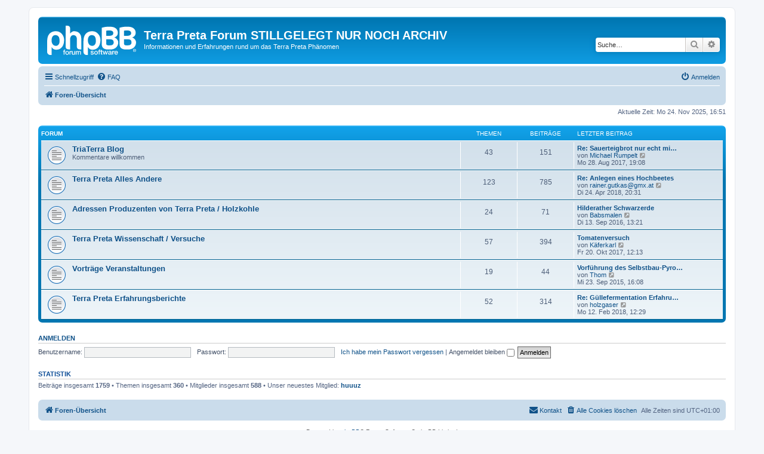

--- FILE ---
content_type: text/html; charset=UTF-8
request_url: https://terra-preta-forum.de/index.php?sid=21c446ee1ceb6d7a0fa5389f81822e2e
body_size: 19634
content:
<!DOCTYPE html>
<html dir="ltr" lang="de">
<head>
<meta charset="utf-8" />
<meta http-equiv="X-UA-Compatible" content="IE=edge">
<meta name="viewport" content="width=device-width, initial-scale=1" />

<title>Terra Preta Forum STILLGELEGT NUR NOCH ARCHIV - Foren-Übersicht</title>



<!--
	phpBB style name: prosilver
	Based on style:   prosilver (this is the default phpBB3 style)
	Original author:  Tom Beddard ( http://www.subBlue.com/ )
	Modified by:
-->

<link href="./assets/css/font-awesome.min.css?assets_version=4" rel="stylesheet">
<link href="./styles/prosilver/theme/stylesheet.css?assets_version=4" rel="stylesheet">
<link href="./styles/prosilver/theme/de_x_sie/stylesheet.css?assets_version=4" rel="stylesheet">




<!--[if lte IE 9]>
	<link href="./styles/prosilver/theme/tweaks.css?assets_version=4" rel="stylesheet">
<![endif]-->





</head>
<body id="phpbb" class="nojs notouch section-index ltr ">


<div id="wrap" class="wrap">
	<a id="top" class="top-anchor" accesskey="t"></a>
	<div id="page-header">
		<div class="headerbar" role="banner">
					<div class="inner">

			<div id="site-description" class="site-description">
		<a id="logo" class="logo" href="./index.php?sid=a871d233458c2bed34da1c13b03239e6" title="Foren-Übersicht">
					<span class="site_logo"></span>
				</a>
				<h1>Terra Preta Forum STILLGELEGT NUR NOCH ARCHIV</h1>
				<p>Informationen und Erfahrungen rund um das Terra Preta Phänomen</p>
				<p class="skiplink"><a href="#start_here">Zum Inhalt</a></p>
			</div>

									<div id="search-box" class="search-box search-header" role="search">
				<form action="./search.php?sid=a871d233458c2bed34da1c13b03239e6" method="get" id="search">
				<fieldset>
					<input name="keywords" id="keywords" type="search" maxlength="128" title="Suche nach Wörtern" class="inputbox search tiny" size="20" value="" placeholder="Suche…" />
					<button class="button button-search" type="submit" title="Suche">
						<i class="icon fa-search fa-fw" aria-hidden="true"></i><span class="sr-only">Suche</span>
					</button>
					<a href="./search.php?sid=a871d233458c2bed34da1c13b03239e6" class="button button-search-end" title="Erweiterte Suche">
						<i class="icon fa-cog fa-fw" aria-hidden="true"></i><span class="sr-only">Erweiterte Suche</span>
					</a>
					<input type="hidden" name="sid" value="a871d233458c2bed34da1c13b03239e6" />

				</fieldset>
				</form>
			</div>
						
			</div>
					</div>
				<div class="navbar" role="navigation">
	<div class="inner">

	<ul id="nav-main" class="nav-main linklist" role="menubar">

		<li id="quick-links" class="quick-links dropdown-container responsive-menu" data-skip-responsive="true">
			<a href="#" class="dropdown-trigger">
				<i class="icon fa-bars fa-fw" aria-hidden="true"></i><span>Schnellzugriff</span>
			</a>
			<div class="dropdown">
				<div class="pointer"><div class="pointer-inner"></div></div>
				<ul class="dropdown-contents" role="menu">
					
											<li class="separator"></li>
																									<li>
								<a href="./search.php?search_id=unanswered&amp;sid=a871d233458c2bed34da1c13b03239e6" role="menuitem">
									<i class="icon fa-file-o fa-fw icon-gray" aria-hidden="true"></i><span>Unbeantwortete Themen</span>
								</a>
							</li>
							<li>
								<a href="./search.php?search_id=active_topics&amp;sid=a871d233458c2bed34da1c13b03239e6" role="menuitem">
									<i class="icon fa-file-o fa-fw icon-blue" aria-hidden="true"></i><span>Aktive Themen</span>
								</a>
							</li>
							<li class="separator"></li>
							<li>
								<a href="./search.php?sid=a871d233458c2bed34da1c13b03239e6" role="menuitem">
									<i class="icon fa-search fa-fw" aria-hidden="true"></i><span>Suche</span>
								</a>
							</li>
					
										<li class="separator"></li>

									</ul>
			</div>
		</li>

				<li data-skip-responsive="true">
			<a href="/app.php/help/faq?sid=a871d233458c2bed34da1c13b03239e6" rel="help" title="Häufig gestellte Fragen" role="menuitem">
				<i class="icon fa-question-circle fa-fw" aria-hidden="true"></i><span>FAQ</span>
			</a>
		</li>
						
			<li class="rightside"  data-skip-responsive="true">
			<a href="./ucp.php?mode=login&amp;redirect=index.php&amp;sid=a871d233458c2bed34da1c13b03239e6" title="Anmelden" accesskey="x" role="menuitem">
				<i class="icon fa-power-off fa-fw" aria-hidden="true"></i><span>Anmelden</span>
			</a>
		</li>
						</ul>

	<ul id="nav-breadcrumbs" class="nav-breadcrumbs linklist navlinks" role="menubar">
				
		
		<li class="breadcrumbs" itemscope itemtype="https://schema.org/BreadcrumbList">

			
							<span class="crumb" itemtype="https://schema.org/ListItem" itemprop="itemListElement" itemscope><a itemprop="item" href="./index.php?sid=a871d233458c2bed34da1c13b03239e6" accesskey="h" data-navbar-reference="index"><i class="icon fa-home fa-fw"></i><span itemprop="name">Foren-Übersicht</span></a><meta itemprop="position" content="1" /></span>

			
					</li>

		
					<li class="rightside responsive-search">
				<a href="./search.php?sid=a871d233458c2bed34da1c13b03239e6" title="Zeigt die erweiterten Suchoptionen an" role="menuitem">
					<i class="icon fa-search fa-fw" aria-hidden="true"></i><span class="sr-only">Suche</span>
				</a>
			</li>
			</ul>

	</div>
</div>
	</div>

	
	<a id="start_here" class="anchor"></a>
	<div id="page-body" class="page-body" role="main">
		
		
<p class="right responsive-center time">Aktuelle Zeit: Mo 24. Nov 2025, 16:51</p>



	
				<div class="forabg">
			<div class="inner">
			<ul class="topiclist">
				<li class="header">
										<dl class="row-item">
						<dt><div class="list-inner">Forum</div></dt>
						<dd class="topics">Themen</dd>
						<dd class="posts">Beiträge</dd>
						<dd class="lastpost"><span>Letzter Beitrag</span></dd>
					</dl>
									</li>
			</ul>
			<ul class="topiclist forums">
		
					<li class="row">
						<dl class="row-item forum_read">
				<dt title="Keine ungelesenen Beiträge">
										<div class="list-inner">
																		<a href="./viewforum.php?f=13&amp;sid=a871d233458c2bed34da1c13b03239e6" class="forumtitle">TriaTerra Blog</a>
						<br />Kommentare willkommen												
												<div class="responsive-show" style="display: none;">
															Themen: <strong>43</strong>
													</div>
											</div>
				</dt>
									<dd class="topics">43 <dfn>Themen</dfn></dd>
					<dd class="posts">151 <dfn>Beiträge</dfn></dd>
					<dd class="lastpost">
						<span>
																						<dfn>Letzter Beitrag</dfn>
																										<a href="./viewtopic.php?p=1837&amp;sid=a871d233458c2bed34da1c13b03239e6#p1837" title="Re: Sauerteigbrot nur echt mit EM-Effektiven Mikroorganismen" class="lastsubject">Re: Sauerteigbrot nur echt mi…</a> <br />
																	von <a href="./memberlist.php?mode=viewprofile&amp;u=99&amp;sid=a871d233458c2bed34da1c13b03239e6" class="username">Michael Rumpelt</a>																	<a href="./viewtopic.php?p=1837&amp;sid=a871d233458c2bed34da1c13b03239e6#p1837" title="Neuester Beitrag">
										<i class="icon fa-external-link-square fa-fw icon-lightgray icon-md" aria-hidden="true"></i><span class="sr-only">Neuester Beitrag</span>
									</a>
																<br /><time datetime="2017-08-28T18:08:08+00:00">Mo 28. Aug 2017, 19:08</time>
													</span>
					</dd>
							</dl>
					</li>
			
	
	
			
					<li class="row">
						<dl class="row-item forum_read">
				<dt title="Keine ungelesenen Beiträge">
										<div class="list-inner">
																		<a href="./viewforum.php?f=14&amp;sid=a871d233458c2bed34da1c13b03239e6" class="forumtitle">Terra Preta Alles Andere</a>
																		
												<div class="responsive-show" style="display: none;">
															Themen: <strong>123</strong>
													</div>
											</div>
				</dt>
									<dd class="topics">123 <dfn>Themen</dfn></dd>
					<dd class="posts">785 <dfn>Beiträge</dfn></dd>
					<dd class="lastpost">
						<span>
																						<dfn>Letzter Beitrag</dfn>
																										<a href="./viewtopic.php?p=1917&amp;sid=a871d233458c2bed34da1c13b03239e6#p1917" title="Re: Anlegen eines Hochbeetes" class="lastsubject">Re: Anlegen eines Hochbeetes</a> <br />
																	von <a href="./memberlist.php?mode=viewprofile&amp;u=710&amp;sid=a871d233458c2bed34da1c13b03239e6" class="username">rainer.gutkas@gmx.at</a>																	<a href="./viewtopic.php?p=1917&amp;sid=a871d233458c2bed34da1c13b03239e6#p1917" title="Neuester Beitrag">
										<i class="icon fa-external-link-square fa-fw icon-lightgray icon-md" aria-hidden="true"></i><span class="sr-only">Neuester Beitrag</span>
									</a>
																<br /><time datetime="2018-04-24T19:31:11+00:00">Di 24. Apr 2018, 20:31</time>
													</span>
					</dd>
							</dl>
					</li>
			
	
	
			
					<li class="row">
						<dl class="row-item forum_read">
				<dt title="Keine ungelesenen Beiträge">
										<div class="list-inner">
																		<a href="./viewforum.php?f=12&amp;sid=a871d233458c2bed34da1c13b03239e6" class="forumtitle">Adressen Produzenten von Terra Preta / Holzkohle</a>
																		
												<div class="responsive-show" style="display: none;">
															Themen: <strong>24</strong>
													</div>
											</div>
				</dt>
									<dd class="topics">24 <dfn>Themen</dfn></dd>
					<dd class="posts">71 <dfn>Beiträge</dfn></dd>
					<dd class="lastpost">
						<span>
																						<dfn>Letzter Beitrag</dfn>
																										<a href="./viewtopic.php?p=1686&amp;sid=a871d233458c2bed34da1c13b03239e6#p1686" title="Hilderather Schwarzerde" class="lastsubject">Hilderather Schwarzerde</a> <br />
																	von <a href="./memberlist.php?mode=viewprofile&amp;u=927&amp;sid=a871d233458c2bed34da1c13b03239e6" class="username">Babsmalen</a>																	<a href="./viewtopic.php?p=1686&amp;sid=a871d233458c2bed34da1c13b03239e6#p1686" title="Neuester Beitrag">
										<i class="icon fa-external-link-square fa-fw icon-lightgray icon-md" aria-hidden="true"></i><span class="sr-only">Neuester Beitrag</span>
									</a>
																<br /><time datetime="2016-09-13T12:21:42+00:00">Di 13. Sep 2016, 13:21</time>
													</span>
					</dd>
							</dl>
					</li>
			
	
	
			
					<li class="row">
						<dl class="row-item forum_read">
				<dt title="Keine ungelesenen Beiträge">
										<div class="list-inner">
																		<a href="./viewforum.php?f=6&amp;sid=a871d233458c2bed34da1c13b03239e6" class="forumtitle">Terra Preta Wissenschaft / Versuche</a>
																		
												<div class="responsive-show" style="display: none;">
															Themen: <strong>57</strong>
													</div>
											</div>
				</dt>
									<dd class="topics">57 <dfn>Themen</dfn></dd>
					<dd class="posts">394 <dfn>Beiträge</dfn></dd>
					<dd class="lastpost">
						<span>
																						<dfn>Letzter Beitrag</dfn>
																										<a href="./viewtopic.php?p=1848&amp;sid=a871d233458c2bed34da1c13b03239e6#p1848" title="Tomatenversuch" class="lastsubject">Tomatenversuch</a> <br />
																	von <a href="./memberlist.php?mode=viewprofile&amp;u=1145&amp;sid=a871d233458c2bed34da1c13b03239e6" class="username">Käferkarl</a>																	<a href="./viewtopic.php?p=1848&amp;sid=a871d233458c2bed34da1c13b03239e6#p1848" title="Neuester Beitrag">
										<i class="icon fa-external-link-square fa-fw icon-lightgray icon-md" aria-hidden="true"></i><span class="sr-only">Neuester Beitrag</span>
									</a>
																<br /><time datetime="2017-10-20T11:13:16+00:00">Fr 20. Okt 2017, 12:13</time>
													</span>
					</dd>
							</dl>
					</li>
			
	
	
			
					<li class="row">
						<dl class="row-item forum_read">
				<dt title="Keine ungelesenen Beiträge">
										<div class="list-inner">
																		<a href="./viewforum.php?f=8&amp;sid=a871d233458c2bed34da1c13b03239e6" class="forumtitle">Vorträge Veranstaltungen</a>
																		
												<div class="responsive-show" style="display: none;">
															Themen: <strong>19</strong>
													</div>
											</div>
				</dt>
									<dd class="topics">19 <dfn>Themen</dfn></dd>
					<dd class="posts">44 <dfn>Beiträge</dfn></dd>
					<dd class="lastpost">
						<span>
																						<dfn>Letzter Beitrag</dfn>
																										<a href="./viewtopic.php?p=1487&amp;sid=a871d233458c2bed34da1c13b03239e6#p1487" title="Vorführung des Selbstbau-Pyrokochers El-Carbonero" class="lastsubject">Vorführung des Selbstbau-Pyro…</a> <br />
																	von <a href="./memberlist.php?mode=viewprofile&amp;u=464&amp;sid=a871d233458c2bed34da1c13b03239e6" class="username">Thom</a>																	<a href="./viewtopic.php?p=1487&amp;sid=a871d233458c2bed34da1c13b03239e6#p1487" title="Neuester Beitrag">
										<i class="icon fa-external-link-square fa-fw icon-lightgray icon-md" aria-hidden="true"></i><span class="sr-only">Neuester Beitrag</span>
									</a>
																<br /><time datetime="2015-09-23T15:08:34+00:00">Mi 23. Sep 2015, 16:08</time>
													</span>
					</dd>
							</dl>
					</li>
			
	
	
			
					<li class="row">
						<dl class="row-item forum_read">
				<dt title="Keine ungelesenen Beiträge">
										<div class="list-inner">
																		<a href="./viewforum.php?f=5&amp;sid=a871d233458c2bed34da1c13b03239e6" class="forumtitle">Terra Preta Erfahrungsberichte</a>
																		
												<div class="responsive-show" style="display: none;">
															Themen: <strong>52</strong>
													</div>
											</div>
				</dt>
									<dd class="topics">52 <dfn>Themen</dfn></dd>
					<dd class="posts">314 <dfn>Beiträge</dfn></dd>
					<dd class="lastpost">
						<span>
																						<dfn>Letzter Beitrag</dfn>
																										<a href="./viewtopic.php?p=1909&amp;sid=a871d233458c2bed34da1c13b03239e6#p1909" title="Re: Güllefermentation Erfahrungsaustausch" class="lastsubject">Re: Güllefermentation Erfahru…</a> <br />
																	von <a href="./memberlist.php?mode=viewprofile&amp;u=63&amp;sid=a871d233458c2bed34da1c13b03239e6" class="username">holzgaser</a>																	<a href="./viewtopic.php?p=1909&amp;sid=a871d233458c2bed34da1c13b03239e6#p1909" title="Neuester Beitrag">
										<i class="icon fa-external-link-square fa-fw icon-lightgray icon-md" aria-hidden="true"></i><span class="sr-only">Neuester Beitrag</span>
									</a>
																<br /><time datetime="2018-02-12T11:29:22+00:00">Mo 12. Feb 2018, 12:29</time>
													</span>
					</dd>
							</dl>
					</li>
			
				</ul>

			</div>
		</div>
		


	<form method="post" action="./ucp.php?mode=login&amp;sid=a871d233458c2bed34da1c13b03239e6" class="headerspace">
	<h3><a href="./ucp.php?mode=login&amp;redirect=index.php&amp;sid=a871d233458c2bed34da1c13b03239e6">Anmelden</a></h3>
		<fieldset class="quick-login">
			<label for="username"><span>Benutzername:</span> <input type="text" tabindex="1" name="username" id="username" size="10" class="inputbox" title="Benutzername" /></label>
			<label for="password"><span>Passwort:</span> <input type="password" tabindex="2" name="password" id="password" size="10" class="inputbox" title="Passwort" autocomplete="off" /></label>
							<a href="/app.php/user/forgot_password?sid=a871d233458c2bed34da1c13b03239e6">Ich habe mein Passwort vergessen</a>
										<span class="responsive-hide">|</span> <label for="autologin">Angemeldet bleiben <input type="checkbox" tabindex="4" name="autologin" id="autologin" /></label>
						<input type="submit" tabindex="5" name="login" value="Anmelden" class="button2" />
			<input type="hidden" name="redirect" value="./index.php?sid=a871d233458c2bed34da1c13b03239e6" />
<input type="hidden" name="creation_time" value="1763999485" />
<input type="hidden" name="form_token" value="75171bb57c31694b84225c236fbaa14c5c29b63e" />

			
		</fieldset>
	</form>





	<div class="stat-block statistics">
		<h3>Statistik</h3>
		<p>
						Beiträge insgesamt <strong>1759</strong> &bull; Themen insgesamt <strong>360</strong> &bull; Mitglieder insgesamt <strong>588</strong> &bull; Unser neuestes Mitglied: <strong><a href="./memberlist.php?mode=viewprofile&amp;u=1303&amp;sid=a871d233458c2bed34da1c13b03239e6" class="username">huuuz</a></strong>
					</p>
	</div>


			</div>


<div id="page-footer" class="page-footer" role="contentinfo">
	<div class="navbar" role="navigation">
	<div class="inner">

	<ul id="nav-footer" class="nav-footer linklist" role="menubar">
		<li class="breadcrumbs">
									<span class="crumb"><a href="./index.php?sid=a871d233458c2bed34da1c13b03239e6" data-navbar-reference="index"><i class="icon fa-home fa-fw" aria-hidden="true"></i><span>Foren-Übersicht</span></a></span>					</li>
		
				<li class="rightside">Alle Zeiten sind <span title="UTC+1">UTC+01:00</span></li>
							<li class="rightside">
				<a href="./ucp.php?mode=delete_cookies&amp;sid=a871d233458c2bed34da1c13b03239e6" data-ajax="true" data-refresh="true" role="menuitem">
					<i class="icon fa-trash fa-fw" aria-hidden="true"></i><span>Alle Cookies löschen</span>
				</a>
			</li>
																<li class="rightside" data-last-responsive="true">
				<a href="./memberlist.php?mode=contactadmin&amp;sid=a871d233458c2bed34da1c13b03239e6" role="menuitem">
					<i class="icon fa-envelope fa-fw" aria-hidden="true"></i><span>Kontakt</span>
				</a>
			</li>
			</ul>

	</div>
</div>

	<div class="copyright">
				<p class="footer-row">
			<span class="footer-copyright">Powered by <a href="https://www.phpbb.com/">phpBB</a>&reg; Forum Software &copy; phpBB Limited</span>
		</p>
				<p class="footer-row">
			<span class="footer-copyright">Deutsche Übersetzung durch <a href="https://www.phpbb.de/">phpBB.de</a></span>
		</p>
						<p class="footer-row" role="menu">
			<a class="footer-link" href="./ucp.php?mode=privacy&amp;sid=a871d233458c2bed34da1c13b03239e6" title="Datenschutz" role="menuitem">
				<span class="footer-link-text">Datenschutz</span>
			</a>
			|
			<a class="footer-link" href="./ucp.php?mode=terms&amp;sid=a871d233458c2bed34da1c13b03239e6" title="Nutzungsbedingungen" role="menuitem">
				<span class="footer-link-text">Nutzungsbedingungen</span>
			</a>
		</p>
					</div>

	<div id="darkenwrapper" class="darkenwrapper" data-ajax-error-title="AJAX-Fehler" data-ajax-error-text="Bei der Verarbeitung Ihrer Anfrage ist ein Fehler aufgetreten." data-ajax-error-text-abort="Der Benutzer hat die Anfrage abgebrochen." data-ajax-error-text-timeout="Bei Ihrer Anfrage ist eine Zeitüberschreitung aufgetreten. Bitte versuchen Sie es erneut." data-ajax-error-text-parsererror="Bei Ihrer Anfrage ist etwas falsch gelaufen und der Server hat eine ungültige Antwort zurückgegeben.">
		<div id="darken" class="darken">&nbsp;</div>
	</div>

	<div id="phpbb_alert" class="phpbb_alert" data-l-err="Fehler" data-l-timeout-processing-req="Bei der Anfrage ist eine Zeitüberschreitung aufgetreten.">
		<a href="#" class="alert_close">
			<i class="icon fa-times-circle fa-fw" aria-hidden="true"></i>
		</a>
		<h3 class="alert_title">&nbsp;</h3><p class="alert_text"></p>
	</div>
	<div id="phpbb_confirm" class="phpbb_alert">
		<a href="#" class="alert_close">
			<i class="icon fa-times-circle fa-fw" aria-hidden="true"></i>
		</a>
		<div class="alert_text"></div>
	</div>
</div>

</div>

<div>
	<a id="bottom" class="anchor" accesskey="z"></a>
	</div>

<script src="./assets/javascript/jquery-3.6.0.min.js?assets_version=4"></script>
<script src="./assets/javascript/core.js?assets_version=4"></script>



<script src="./styles/prosilver/template/forum_fn.js?assets_version=4"></script>
<script src="./styles/prosilver/template/ajax.js?assets_version=4"></script>



</body>
</html>
